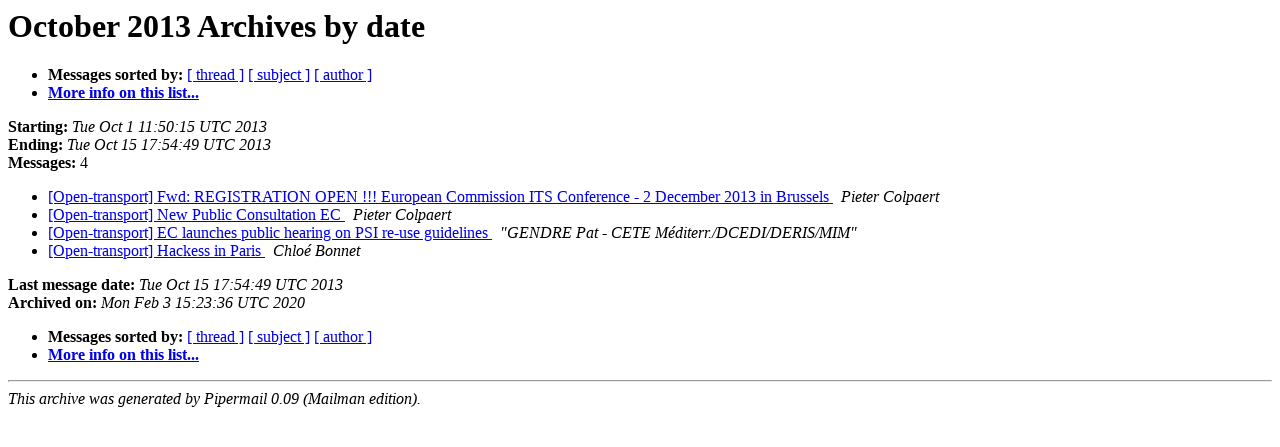

--- FILE ---
content_type: text/html
request_url: https://lists-archive.okfn.org/pipermail/open-transport/2013-October/date.html
body_size: 677
content:
<!DOCTYPE HTML PUBLIC "-//W3C//DTD HTML 4.01 Transitional//EN">
<HTML>
  <HEAD>
     <title>The open-transport October 2013 Archive by date</title>
     <META NAME="robots" CONTENT="noindex,follow">
     <META http-equiv="Content-Type" content="text/html; charset=us-ascii">
  </HEAD>
  <BODY BGCOLOR="#ffffff">
      <a name="start"></A>
      <h1>October 2013 Archives by date</h1>
      <ul>
         <li> <b>Messages sorted by:</b>
	        <a href="thread.html#start">[ thread ]</a>
		<a href="subject.html#start">[ subject ]</a>
		<a href="author.html#start">[ author ]</a>
		

	     <li><b><a href="https://lists.okfn.org/mailman/listinfo/open-transport">More info on this list...
                    </a></b></li>
      </ul>
      <p><b>Starting:</b> <i>Tue Oct  1 11:50:15 UTC 2013</i><br>
         <b>Ending:</b> <i>Tue Oct 15 17:54:49 UTC 2013</i><br>
         <b>Messages:</b> 4<p>
     <ul>

<LI><A HREF="001057.html">[Open-transport] Fwd: REGISTRATION OPEN !!! European Commission ITS Conference - 2 December 2013 in Brussels
</A><A NAME="1057">&nbsp;</A>
<I>Pieter Colpaert
</I>

<LI><A HREF="001058.html">[Open-transport] New Public Consultation EC
</A><A NAME="1058">&nbsp;</A>
<I>Pieter Colpaert
</I>

<LI><A HREF="001059.html">[Open-transport] EC launches public hearing on PSI re-use guidelines
</A><A NAME="1059">&nbsp;</A>
<I>&quot;GENDRE Pat - CETE M&#233;diterr./DCEDI/DERIS/MIM&quot;
</I>

<LI><A HREF="001060.html">[Open-transport] Hackess in Paris
</A><A NAME="1060">&nbsp;</A>
<I>Chlo&#233; Bonnet
</I>

    </ul>
    <p>
      <a name="end"><b>Last message date:</b></a> 
       <i>Tue Oct 15 17:54:49 UTC 2013</i><br>
    <b>Archived on:</b> <i>Mon Feb  3 15:23:36 UTC 2020</i>
    <p>
   <ul>
         <li> <b>Messages sorted by:</b>
	        <a href="thread.html#start">[ thread ]</a>
		<a href="subject.html#start">[ subject ]</a>
		<a href="author.html#start">[ author ]</a>
		
	     <li><b><a href="https://lists.okfn.org/mailman/listinfo/open-transport">More info on this list...
                    </a></b></li>
     </ul>
     <p>
     <hr>
     <i>This archive was generated by
     Pipermail 0.09 (Mailman edition).</i>
  </BODY>
</HTML>

